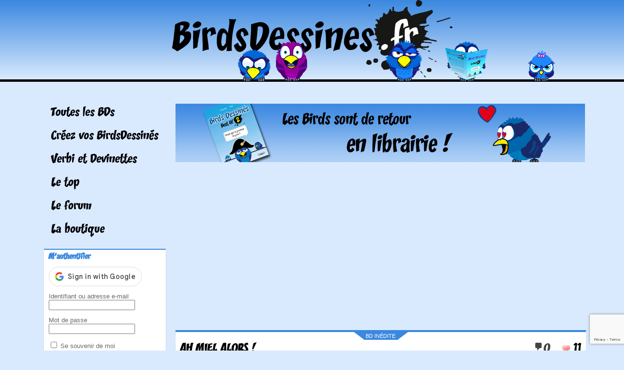

--- FILE ---
content_type: text/html; charset=utf-8
request_url: https://www.google.com/recaptcha/api2/anchor?ar=1&k=6LfexMEaAAAAAE0qsgIeTxSqSkTXbxC34PYuFJnO&co=aHR0cHM6Ly93d3cuYmlyZHNkZXNzaW5lcy5mcjo0NDM.&hl=en&v=N67nZn4AqZkNcbeMu4prBgzg&size=invisible&anchor-ms=20000&execute-ms=30000&cb=7l747lmoyhjq
body_size: 48573
content:
<!DOCTYPE HTML><html dir="ltr" lang="en"><head><meta http-equiv="Content-Type" content="text/html; charset=UTF-8">
<meta http-equiv="X-UA-Compatible" content="IE=edge">
<title>reCAPTCHA</title>
<style type="text/css">
/* cyrillic-ext */
@font-face {
  font-family: 'Roboto';
  font-style: normal;
  font-weight: 400;
  font-stretch: 100%;
  src: url(//fonts.gstatic.com/s/roboto/v48/KFO7CnqEu92Fr1ME7kSn66aGLdTylUAMa3GUBHMdazTgWw.woff2) format('woff2');
  unicode-range: U+0460-052F, U+1C80-1C8A, U+20B4, U+2DE0-2DFF, U+A640-A69F, U+FE2E-FE2F;
}
/* cyrillic */
@font-face {
  font-family: 'Roboto';
  font-style: normal;
  font-weight: 400;
  font-stretch: 100%;
  src: url(//fonts.gstatic.com/s/roboto/v48/KFO7CnqEu92Fr1ME7kSn66aGLdTylUAMa3iUBHMdazTgWw.woff2) format('woff2');
  unicode-range: U+0301, U+0400-045F, U+0490-0491, U+04B0-04B1, U+2116;
}
/* greek-ext */
@font-face {
  font-family: 'Roboto';
  font-style: normal;
  font-weight: 400;
  font-stretch: 100%;
  src: url(//fonts.gstatic.com/s/roboto/v48/KFO7CnqEu92Fr1ME7kSn66aGLdTylUAMa3CUBHMdazTgWw.woff2) format('woff2');
  unicode-range: U+1F00-1FFF;
}
/* greek */
@font-face {
  font-family: 'Roboto';
  font-style: normal;
  font-weight: 400;
  font-stretch: 100%;
  src: url(//fonts.gstatic.com/s/roboto/v48/KFO7CnqEu92Fr1ME7kSn66aGLdTylUAMa3-UBHMdazTgWw.woff2) format('woff2');
  unicode-range: U+0370-0377, U+037A-037F, U+0384-038A, U+038C, U+038E-03A1, U+03A3-03FF;
}
/* math */
@font-face {
  font-family: 'Roboto';
  font-style: normal;
  font-weight: 400;
  font-stretch: 100%;
  src: url(//fonts.gstatic.com/s/roboto/v48/KFO7CnqEu92Fr1ME7kSn66aGLdTylUAMawCUBHMdazTgWw.woff2) format('woff2');
  unicode-range: U+0302-0303, U+0305, U+0307-0308, U+0310, U+0312, U+0315, U+031A, U+0326-0327, U+032C, U+032F-0330, U+0332-0333, U+0338, U+033A, U+0346, U+034D, U+0391-03A1, U+03A3-03A9, U+03B1-03C9, U+03D1, U+03D5-03D6, U+03F0-03F1, U+03F4-03F5, U+2016-2017, U+2034-2038, U+203C, U+2040, U+2043, U+2047, U+2050, U+2057, U+205F, U+2070-2071, U+2074-208E, U+2090-209C, U+20D0-20DC, U+20E1, U+20E5-20EF, U+2100-2112, U+2114-2115, U+2117-2121, U+2123-214F, U+2190, U+2192, U+2194-21AE, U+21B0-21E5, U+21F1-21F2, U+21F4-2211, U+2213-2214, U+2216-22FF, U+2308-230B, U+2310, U+2319, U+231C-2321, U+2336-237A, U+237C, U+2395, U+239B-23B7, U+23D0, U+23DC-23E1, U+2474-2475, U+25AF, U+25B3, U+25B7, U+25BD, U+25C1, U+25CA, U+25CC, U+25FB, U+266D-266F, U+27C0-27FF, U+2900-2AFF, U+2B0E-2B11, U+2B30-2B4C, U+2BFE, U+3030, U+FF5B, U+FF5D, U+1D400-1D7FF, U+1EE00-1EEFF;
}
/* symbols */
@font-face {
  font-family: 'Roboto';
  font-style: normal;
  font-weight: 400;
  font-stretch: 100%;
  src: url(//fonts.gstatic.com/s/roboto/v48/KFO7CnqEu92Fr1ME7kSn66aGLdTylUAMaxKUBHMdazTgWw.woff2) format('woff2');
  unicode-range: U+0001-000C, U+000E-001F, U+007F-009F, U+20DD-20E0, U+20E2-20E4, U+2150-218F, U+2190, U+2192, U+2194-2199, U+21AF, U+21E6-21F0, U+21F3, U+2218-2219, U+2299, U+22C4-22C6, U+2300-243F, U+2440-244A, U+2460-24FF, U+25A0-27BF, U+2800-28FF, U+2921-2922, U+2981, U+29BF, U+29EB, U+2B00-2BFF, U+4DC0-4DFF, U+FFF9-FFFB, U+10140-1018E, U+10190-1019C, U+101A0, U+101D0-101FD, U+102E0-102FB, U+10E60-10E7E, U+1D2C0-1D2D3, U+1D2E0-1D37F, U+1F000-1F0FF, U+1F100-1F1AD, U+1F1E6-1F1FF, U+1F30D-1F30F, U+1F315, U+1F31C, U+1F31E, U+1F320-1F32C, U+1F336, U+1F378, U+1F37D, U+1F382, U+1F393-1F39F, U+1F3A7-1F3A8, U+1F3AC-1F3AF, U+1F3C2, U+1F3C4-1F3C6, U+1F3CA-1F3CE, U+1F3D4-1F3E0, U+1F3ED, U+1F3F1-1F3F3, U+1F3F5-1F3F7, U+1F408, U+1F415, U+1F41F, U+1F426, U+1F43F, U+1F441-1F442, U+1F444, U+1F446-1F449, U+1F44C-1F44E, U+1F453, U+1F46A, U+1F47D, U+1F4A3, U+1F4B0, U+1F4B3, U+1F4B9, U+1F4BB, U+1F4BF, U+1F4C8-1F4CB, U+1F4D6, U+1F4DA, U+1F4DF, U+1F4E3-1F4E6, U+1F4EA-1F4ED, U+1F4F7, U+1F4F9-1F4FB, U+1F4FD-1F4FE, U+1F503, U+1F507-1F50B, U+1F50D, U+1F512-1F513, U+1F53E-1F54A, U+1F54F-1F5FA, U+1F610, U+1F650-1F67F, U+1F687, U+1F68D, U+1F691, U+1F694, U+1F698, U+1F6AD, U+1F6B2, U+1F6B9-1F6BA, U+1F6BC, U+1F6C6-1F6CF, U+1F6D3-1F6D7, U+1F6E0-1F6EA, U+1F6F0-1F6F3, U+1F6F7-1F6FC, U+1F700-1F7FF, U+1F800-1F80B, U+1F810-1F847, U+1F850-1F859, U+1F860-1F887, U+1F890-1F8AD, U+1F8B0-1F8BB, U+1F8C0-1F8C1, U+1F900-1F90B, U+1F93B, U+1F946, U+1F984, U+1F996, U+1F9E9, U+1FA00-1FA6F, U+1FA70-1FA7C, U+1FA80-1FA89, U+1FA8F-1FAC6, U+1FACE-1FADC, U+1FADF-1FAE9, U+1FAF0-1FAF8, U+1FB00-1FBFF;
}
/* vietnamese */
@font-face {
  font-family: 'Roboto';
  font-style: normal;
  font-weight: 400;
  font-stretch: 100%;
  src: url(//fonts.gstatic.com/s/roboto/v48/KFO7CnqEu92Fr1ME7kSn66aGLdTylUAMa3OUBHMdazTgWw.woff2) format('woff2');
  unicode-range: U+0102-0103, U+0110-0111, U+0128-0129, U+0168-0169, U+01A0-01A1, U+01AF-01B0, U+0300-0301, U+0303-0304, U+0308-0309, U+0323, U+0329, U+1EA0-1EF9, U+20AB;
}
/* latin-ext */
@font-face {
  font-family: 'Roboto';
  font-style: normal;
  font-weight: 400;
  font-stretch: 100%;
  src: url(//fonts.gstatic.com/s/roboto/v48/KFO7CnqEu92Fr1ME7kSn66aGLdTylUAMa3KUBHMdazTgWw.woff2) format('woff2');
  unicode-range: U+0100-02BA, U+02BD-02C5, U+02C7-02CC, U+02CE-02D7, U+02DD-02FF, U+0304, U+0308, U+0329, U+1D00-1DBF, U+1E00-1E9F, U+1EF2-1EFF, U+2020, U+20A0-20AB, U+20AD-20C0, U+2113, U+2C60-2C7F, U+A720-A7FF;
}
/* latin */
@font-face {
  font-family: 'Roboto';
  font-style: normal;
  font-weight: 400;
  font-stretch: 100%;
  src: url(//fonts.gstatic.com/s/roboto/v48/KFO7CnqEu92Fr1ME7kSn66aGLdTylUAMa3yUBHMdazQ.woff2) format('woff2');
  unicode-range: U+0000-00FF, U+0131, U+0152-0153, U+02BB-02BC, U+02C6, U+02DA, U+02DC, U+0304, U+0308, U+0329, U+2000-206F, U+20AC, U+2122, U+2191, U+2193, U+2212, U+2215, U+FEFF, U+FFFD;
}
/* cyrillic-ext */
@font-face {
  font-family: 'Roboto';
  font-style: normal;
  font-weight: 500;
  font-stretch: 100%;
  src: url(//fonts.gstatic.com/s/roboto/v48/KFO7CnqEu92Fr1ME7kSn66aGLdTylUAMa3GUBHMdazTgWw.woff2) format('woff2');
  unicode-range: U+0460-052F, U+1C80-1C8A, U+20B4, U+2DE0-2DFF, U+A640-A69F, U+FE2E-FE2F;
}
/* cyrillic */
@font-face {
  font-family: 'Roboto';
  font-style: normal;
  font-weight: 500;
  font-stretch: 100%;
  src: url(//fonts.gstatic.com/s/roboto/v48/KFO7CnqEu92Fr1ME7kSn66aGLdTylUAMa3iUBHMdazTgWw.woff2) format('woff2');
  unicode-range: U+0301, U+0400-045F, U+0490-0491, U+04B0-04B1, U+2116;
}
/* greek-ext */
@font-face {
  font-family: 'Roboto';
  font-style: normal;
  font-weight: 500;
  font-stretch: 100%;
  src: url(//fonts.gstatic.com/s/roboto/v48/KFO7CnqEu92Fr1ME7kSn66aGLdTylUAMa3CUBHMdazTgWw.woff2) format('woff2');
  unicode-range: U+1F00-1FFF;
}
/* greek */
@font-face {
  font-family: 'Roboto';
  font-style: normal;
  font-weight: 500;
  font-stretch: 100%;
  src: url(//fonts.gstatic.com/s/roboto/v48/KFO7CnqEu92Fr1ME7kSn66aGLdTylUAMa3-UBHMdazTgWw.woff2) format('woff2');
  unicode-range: U+0370-0377, U+037A-037F, U+0384-038A, U+038C, U+038E-03A1, U+03A3-03FF;
}
/* math */
@font-face {
  font-family: 'Roboto';
  font-style: normal;
  font-weight: 500;
  font-stretch: 100%;
  src: url(//fonts.gstatic.com/s/roboto/v48/KFO7CnqEu92Fr1ME7kSn66aGLdTylUAMawCUBHMdazTgWw.woff2) format('woff2');
  unicode-range: U+0302-0303, U+0305, U+0307-0308, U+0310, U+0312, U+0315, U+031A, U+0326-0327, U+032C, U+032F-0330, U+0332-0333, U+0338, U+033A, U+0346, U+034D, U+0391-03A1, U+03A3-03A9, U+03B1-03C9, U+03D1, U+03D5-03D6, U+03F0-03F1, U+03F4-03F5, U+2016-2017, U+2034-2038, U+203C, U+2040, U+2043, U+2047, U+2050, U+2057, U+205F, U+2070-2071, U+2074-208E, U+2090-209C, U+20D0-20DC, U+20E1, U+20E5-20EF, U+2100-2112, U+2114-2115, U+2117-2121, U+2123-214F, U+2190, U+2192, U+2194-21AE, U+21B0-21E5, U+21F1-21F2, U+21F4-2211, U+2213-2214, U+2216-22FF, U+2308-230B, U+2310, U+2319, U+231C-2321, U+2336-237A, U+237C, U+2395, U+239B-23B7, U+23D0, U+23DC-23E1, U+2474-2475, U+25AF, U+25B3, U+25B7, U+25BD, U+25C1, U+25CA, U+25CC, U+25FB, U+266D-266F, U+27C0-27FF, U+2900-2AFF, U+2B0E-2B11, U+2B30-2B4C, U+2BFE, U+3030, U+FF5B, U+FF5D, U+1D400-1D7FF, U+1EE00-1EEFF;
}
/* symbols */
@font-face {
  font-family: 'Roboto';
  font-style: normal;
  font-weight: 500;
  font-stretch: 100%;
  src: url(//fonts.gstatic.com/s/roboto/v48/KFO7CnqEu92Fr1ME7kSn66aGLdTylUAMaxKUBHMdazTgWw.woff2) format('woff2');
  unicode-range: U+0001-000C, U+000E-001F, U+007F-009F, U+20DD-20E0, U+20E2-20E4, U+2150-218F, U+2190, U+2192, U+2194-2199, U+21AF, U+21E6-21F0, U+21F3, U+2218-2219, U+2299, U+22C4-22C6, U+2300-243F, U+2440-244A, U+2460-24FF, U+25A0-27BF, U+2800-28FF, U+2921-2922, U+2981, U+29BF, U+29EB, U+2B00-2BFF, U+4DC0-4DFF, U+FFF9-FFFB, U+10140-1018E, U+10190-1019C, U+101A0, U+101D0-101FD, U+102E0-102FB, U+10E60-10E7E, U+1D2C0-1D2D3, U+1D2E0-1D37F, U+1F000-1F0FF, U+1F100-1F1AD, U+1F1E6-1F1FF, U+1F30D-1F30F, U+1F315, U+1F31C, U+1F31E, U+1F320-1F32C, U+1F336, U+1F378, U+1F37D, U+1F382, U+1F393-1F39F, U+1F3A7-1F3A8, U+1F3AC-1F3AF, U+1F3C2, U+1F3C4-1F3C6, U+1F3CA-1F3CE, U+1F3D4-1F3E0, U+1F3ED, U+1F3F1-1F3F3, U+1F3F5-1F3F7, U+1F408, U+1F415, U+1F41F, U+1F426, U+1F43F, U+1F441-1F442, U+1F444, U+1F446-1F449, U+1F44C-1F44E, U+1F453, U+1F46A, U+1F47D, U+1F4A3, U+1F4B0, U+1F4B3, U+1F4B9, U+1F4BB, U+1F4BF, U+1F4C8-1F4CB, U+1F4D6, U+1F4DA, U+1F4DF, U+1F4E3-1F4E6, U+1F4EA-1F4ED, U+1F4F7, U+1F4F9-1F4FB, U+1F4FD-1F4FE, U+1F503, U+1F507-1F50B, U+1F50D, U+1F512-1F513, U+1F53E-1F54A, U+1F54F-1F5FA, U+1F610, U+1F650-1F67F, U+1F687, U+1F68D, U+1F691, U+1F694, U+1F698, U+1F6AD, U+1F6B2, U+1F6B9-1F6BA, U+1F6BC, U+1F6C6-1F6CF, U+1F6D3-1F6D7, U+1F6E0-1F6EA, U+1F6F0-1F6F3, U+1F6F7-1F6FC, U+1F700-1F7FF, U+1F800-1F80B, U+1F810-1F847, U+1F850-1F859, U+1F860-1F887, U+1F890-1F8AD, U+1F8B0-1F8BB, U+1F8C0-1F8C1, U+1F900-1F90B, U+1F93B, U+1F946, U+1F984, U+1F996, U+1F9E9, U+1FA00-1FA6F, U+1FA70-1FA7C, U+1FA80-1FA89, U+1FA8F-1FAC6, U+1FACE-1FADC, U+1FADF-1FAE9, U+1FAF0-1FAF8, U+1FB00-1FBFF;
}
/* vietnamese */
@font-face {
  font-family: 'Roboto';
  font-style: normal;
  font-weight: 500;
  font-stretch: 100%;
  src: url(//fonts.gstatic.com/s/roboto/v48/KFO7CnqEu92Fr1ME7kSn66aGLdTylUAMa3OUBHMdazTgWw.woff2) format('woff2');
  unicode-range: U+0102-0103, U+0110-0111, U+0128-0129, U+0168-0169, U+01A0-01A1, U+01AF-01B0, U+0300-0301, U+0303-0304, U+0308-0309, U+0323, U+0329, U+1EA0-1EF9, U+20AB;
}
/* latin-ext */
@font-face {
  font-family: 'Roboto';
  font-style: normal;
  font-weight: 500;
  font-stretch: 100%;
  src: url(//fonts.gstatic.com/s/roboto/v48/KFO7CnqEu92Fr1ME7kSn66aGLdTylUAMa3KUBHMdazTgWw.woff2) format('woff2');
  unicode-range: U+0100-02BA, U+02BD-02C5, U+02C7-02CC, U+02CE-02D7, U+02DD-02FF, U+0304, U+0308, U+0329, U+1D00-1DBF, U+1E00-1E9F, U+1EF2-1EFF, U+2020, U+20A0-20AB, U+20AD-20C0, U+2113, U+2C60-2C7F, U+A720-A7FF;
}
/* latin */
@font-face {
  font-family: 'Roboto';
  font-style: normal;
  font-weight: 500;
  font-stretch: 100%;
  src: url(//fonts.gstatic.com/s/roboto/v48/KFO7CnqEu92Fr1ME7kSn66aGLdTylUAMa3yUBHMdazQ.woff2) format('woff2');
  unicode-range: U+0000-00FF, U+0131, U+0152-0153, U+02BB-02BC, U+02C6, U+02DA, U+02DC, U+0304, U+0308, U+0329, U+2000-206F, U+20AC, U+2122, U+2191, U+2193, U+2212, U+2215, U+FEFF, U+FFFD;
}
/* cyrillic-ext */
@font-face {
  font-family: 'Roboto';
  font-style: normal;
  font-weight: 900;
  font-stretch: 100%;
  src: url(//fonts.gstatic.com/s/roboto/v48/KFO7CnqEu92Fr1ME7kSn66aGLdTylUAMa3GUBHMdazTgWw.woff2) format('woff2');
  unicode-range: U+0460-052F, U+1C80-1C8A, U+20B4, U+2DE0-2DFF, U+A640-A69F, U+FE2E-FE2F;
}
/* cyrillic */
@font-face {
  font-family: 'Roboto';
  font-style: normal;
  font-weight: 900;
  font-stretch: 100%;
  src: url(//fonts.gstatic.com/s/roboto/v48/KFO7CnqEu92Fr1ME7kSn66aGLdTylUAMa3iUBHMdazTgWw.woff2) format('woff2');
  unicode-range: U+0301, U+0400-045F, U+0490-0491, U+04B0-04B1, U+2116;
}
/* greek-ext */
@font-face {
  font-family: 'Roboto';
  font-style: normal;
  font-weight: 900;
  font-stretch: 100%;
  src: url(//fonts.gstatic.com/s/roboto/v48/KFO7CnqEu92Fr1ME7kSn66aGLdTylUAMa3CUBHMdazTgWw.woff2) format('woff2');
  unicode-range: U+1F00-1FFF;
}
/* greek */
@font-face {
  font-family: 'Roboto';
  font-style: normal;
  font-weight: 900;
  font-stretch: 100%;
  src: url(//fonts.gstatic.com/s/roboto/v48/KFO7CnqEu92Fr1ME7kSn66aGLdTylUAMa3-UBHMdazTgWw.woff2) format('woff2');
  unicode-range: U+0370-0377, U+037A-037F, U+0384-038A, U+038C, U+038E-03A1, U+03A3-03FF;
}
/* math */
@font-face {
  font-family: 'Roboto';
  font-style: normal;
  font-weight: 900;
  font-stretch: 100%;
  src: url(//fonts.gstatic.com/s/roboto/v48/KFO7CnqEu92Fr1ME7kSn66aGLdTylUAMawCUBHMdazTgWw.woff2) format('woff2');
  unicode-range: U+0302-0303, U+0305, U+0307-0308, U+0310, U+0312, U+0315, U+031A, U+0326-0327, U+032C, U+032F-0330, U+0332-0333, U+0338, U+033A, U+0346, U+034D, U+0391-03A1, U+03A3-03A9, U+03B1-03C9, U+03D1, U+03D5-03D6, U+03F0-03F1, U+03F4-03F5, U+2016-2017, U+2034-2038, U+203C, U+2040, U+2043, U+2047, U+2050, U+2057, U+205F, U+2070-2071, U+2074-208E, U+2090-209C, U+20D0-20DC, U+20E1, U+20E5-20EF, U+2100-2112, U+2114-2115, U+2117-2121, U+2123-214F, U+2190, U+2192, U+2194-21AE, U+21B0-21E5, U+21F1-21F2, U+21F4-2211, U+2213-2214, U+2216-22FF, U+2308-230B, U+2310, U+2319, U+231C-2321, U+2336-237A, U+237C, U+2395, U+239B-23B7, U+23D0, U+23DC-23E1, U+2474-2475, U+25AF, U+25B3, U+25B7, U+25BD, U+25C1, U+25CA, U+25CC, U+25FB, U+266D-266F, U+27C0-27FF, U+2900-2AFF, U+2B0E-2B11, U+2B30-2B4C, U+2BFE, U+3030, U+FF5B, U+FF5D, U+1D400-1D7FF, U+1EE00-1EEFF;
}
/* symbols */
@font-face {
  font-family: 'Roboto';
  font-style: normal;
  font-weight: 900;
  font-stretch: 100%;
  src: url(//fonts.gstatic.com/s/roboto/v48/KFO7CnqEu92Fr1ME7kSn66aGLdTylUAMaxKUBHMdazTgWw.woff2) format('woff2');
  unicode-range: U+0001-000C, U+000E-001F, U+007F-009F, U+20DD-20E0, U+20E2-20E4, U+2150-218F, U+2190, U+2192, U+2194-2199, U+21AF, U+21E6-21F0, U+21F3, U+2218-2219, U+2299, U+22C4-22C6, U+2300-243F, U+2440-244A, U+2460-24FF, U+25A0-27BF, U+2800-28FF, U+2921-2922, U+2981, U+29BF, U+29EB, U+2B00-2BFF, U+4DC0-4DFF, U+FFF9-FFFB, U+10140-1018E, U+10190-1019C, U+101A0, U+101D0-101FD, U+102E0-102FB, U+10E60-10E7E, U+1D2C0-1D2D3, U+1D2E0-1D37F, U+1F000-1F0FF, U+1F100-1F1AD, U+1F1E6-1F1FF, U+1F30D-1F30F, U+1F315, U+1F31C, U+1F31E, U+1F320-1F32C, U+1F336, U+1F378, U+1F37D, U+1F382, U+1F393-1F39F, U+1F3A7-1F3A8, U+1F3AC-1F3AF, U+1F3C2, U+1F3C4-1F3C6, U+1F3CA-1F3CE, U+1F3D4-1F3E0, U+1F3ED, U+1F3F1-1F3F3, U+1F3F5-1F3F7, U+1F408, U+1F415, U+1F41F, U+1F426, U+1F43F, U+1F441-1F442, U+1F444, U+1F446-1F449, U+1F44C-1F44E, U+1F453, U+1F46A, U+1F47D, U+1F4A3, U+1F4B0, U+1F4B3, U+1F4B9, U+1F4BB, U+1F4BF, U+1F4C8-1F4CB, U+1F4D6, U+1F4DA, U+1F4DF, U+1F4E3-1F4E6, U+1F4EA-1F4ED, U+1F4F7, U+1F4F9-1F4FB, U+1F4FD-1F4FE, U+1F503, U+1F507-1F50B, U+1F50D, U+1F512-1F513, U+1F53E-1F54A, U+1F54F-1F5FA, U+1F610, U+1F650-1F67F, U+1F687, U+1F68D, U+1F691, U+1F694, U+1F698, U+1F6AD, U+1F6B2, U+1F6B9-1F6BA, U+1F6BC, U+1F6C6-1F6CF, U+1F6D3-1F6D7, U+1F6E0-1F6EA, U+1F6F0-1F6F3, U+1F6F7-1F6FC, U+1F700-1F7FF, U+1F800-1F80B, U+1F810-1F847, U+1F850-1F859, U+1F860-1F887, U+1F890-1F8AD, U+1F8B0-1F8BB, U+1F8C0-1F8C1, U+1F900-1F90B, U+1F93B, U+1F946, U+1F984, U+1F996, U+1F9E9, U+1FA00-1FA6F, U+1FA70-1FA7C, U+1FA80-1FA89, U+1FA8F-1FAC6, U+1FACE-1FADC, U+1FADF-1FAE9, U+1FAF0-1FAF8, U+1FB00-1FBFF;
}
/* vietnamese */
@font-face {
  font-family: 'Roboto';
  font-style: normal;
  font-weight: 900;
  font-stretch: 100%;
  src: url(//fonts.gstatic.com/s/roboto/v48/KFO7CnqEu92Fr1ME7kSn66aGLdTylUAMa3OUBHMdazTgWw.woff2) format('woff2');
  unicode-range: U+0102-0103, U+0110-0111, U+0128-0129, U+0168-0169, U+01A0-01A1, U+01AF-01B0, U+0300-0301, U+0303-0304, U+0308-0309, U+0323, U+0329, U+1EA0-1EF9, U+20AB;
}
/* latin-ext */
@font-face {
  font-family: 'Roboto';
  font-style: normal;
  font-weight: 900;
  font-stretch: 100%;
  src: url(//fonts.gstatic.com/s/roboto/v48/KFO7CnqEu92Fr1ME7kSn66aGLdTylUAMa3KUBHMdazTgWw.woff2) format('woff2');
  unicode-range: U+0100-02BA, U+02BD-02C5, U+02C7-02CC, U+02CE-02D7, U+02DD-02FF, U+0304, U+0308, U+0329, U+1D00-1DBF, U+1E00-1E9F, U+1EF2-1EFF, U+2020, U+20A0-20AB, U+20AD-20C0, U+2113, U+2C60-2C7F, U+A720-A7FF;
}
/* latin */
@font-face {
  font-family: 'Roboto';
  font-style: normal;
  font-weight: 900;
  font-stretch: 100%;
  src: url(//fonts.gstatic.com/s/roboto/v48/KFO7CnqEu92Fr1ME7kSn66aGLdTylUAMa3yUBHMdazQ.woff2) format('woff2');
  unicode-range: U+0000-00FF, U+0131, U+0152-0153, U+02BB-02BC, U+02C6, U+02DA, U+02DC, U+0304, U+0308, U+0329, U+2000-206F, U+20AC, U+2122, U+2191, U+2193, U+2212, U+2215, U+FEFF, U+FFFD;
}

</style>
<link rel="stylesheet" type="text/css" href="https://www.gstatic.com/recaptcha/releases/N67nZn4AqZkNcbeMu4prBgzg/styles__ltr.css">
<script nonce="xuHO3PAnla0ktUK8o996gg" type="text/javascript">window['__recaptcha_api'] = 'https://www.google.com/recaptcha/api2/';</script>
<script type="text/javascript" src="https://www.gstatic.com/recaptcha/releases/N67nZn4AqZkNcbeMu4prBgzg/recaptcha__en.js" nonce="xuHO3PAnla0ktUK8o996gg">
      
    </script></head>
<body><div id="rc-anchor-alert" class="rc-anchor-alert"></div>
<input type="hidden" id="recaptcha-token" value="[base64]">
<script type="text/javascript" nonce="xuHO3PAnla0ktUK8o996gg">
      recaptcha.anchor.Main.init("[\x22ainput\x22,[\x22bgdata\x22,\x22\x22,\[base64]/[base64]/[base64]/[base64]/[base64]/UltsKytdPUU6KEU8MjA0OD9SW2wrK109RT4+NnwxOTI6KChFJjY0NTEyKT09NTUyOTYmJk0rMTxjLmxlbmd0aCYmKGMuY2hhckNvZGVBdChNKzEpJjY0NTEyKT09NTYzMjA/[base64]/[base64]/[base64]/[base64]/[base64]/[base64]/[base64]\x22,\[base64]\\u003d\\u003d\x22,\[base64]/[base64]/DoMK5w6jCtjpUwp7CtjgPL8KZJMKWbcK6w4VxwqI/w4lfcEfCq8OaHW3Cg8KgFE1Ww6DDnCwKXxDCmMOcw5s5wqonMjBve8OwwpzDiG/[base64]/[base64]/[base64]/CcKDDMOSwo0VwoIsw4zCgcO9UsKgw6hWwqPCu8OkwrI+w67ChGvDmsOhLmFcwrTCtk8VAMKFS8O3w5/CtMO/[base64]/[base64]/QMOPd8KmaX/Dn8K6wo/CqcO8VcKMw5HDqMO4XcKxO8K8K8Oiw55dRMOqDcO+wqrCs8OAwr50woV2wqcow78ww6nDhsKlw7vCjsKYaiItHCEddFBewoAAw7/[base64]/UDzDrMK/[base64]/[base64]/DpMK/woktEgUbw6osbMK/wqvChnvDrGDCuz3CiMOEw5d4wrnDnsKewpfCnWNwQsOhw5nDjMK2wrREcxvDpsOgw6IRBMKZwrrCjsOrw4fCsMKNw57DtQPDtcORwo1/[base64]/CmwTCimDDjcOdw4oSw4QbPwAjw7bDoyvDqsKrw7tuw6/DpsKrXsOOwp0RwodPwofDoUHDiMOLNF/DocOQw4vDt8OTXsKswrl3wr4GZVYebiV9Ij7Dk3Iiw5Aow7DDocO7w7HDi8O7cMKzwqBdN8KQB8KEw5LCvEcUJhzCgnrDn2LDmMK+w4/Cn8OrwrxVw7MndDHDmQjDp3XCnRDDscOcw4NWEsKrwpR/Z8KSLcOQBcOAw5nCmcKYw4N1wrR4woXDpzsgwpd8wqTDshA6VsKweMKPw7nDq8KZQQQIw7LDpjVOehtOPi/[base64]/DrsKTw4/[base64]/czsYwqbCisOmOMOLcDkhw5JvR8KIwpBiFD5Zw7PDncOXw7MoVEfCgMOcEcOAw5/CucKHw7rClhHCnsK2PgbDtlLCmkDDuDxoBsKIwpXCqx7DpXkFbyjDqxYdw47Du8OfCwkgw6t5w4wxwrTDj8KGw65Ww7gHw7DDk8K1AsKvb8OkMcOvwqHCicKzw6YZccOuAHl/w5/DtsKwZ3gjNz47OnlDwqHDl1V1B1gfVibCggPDtArDqH8vwrfCvmg0w6TCn3jCmsOBw7lGaA4nQcK5KVzDv8Ktwok9YgPCpW0ew5nDisKlUMO8OjLChwgTw7cTwq0gM8OGBcO/w43CqcOhwoZXNCZ8UFDDnxrDo3nDrMOqw4YsQcKgwoDDqHw7Jn3DpGvDrsKjw5XDqR8yw63Cv8O6MMOBL10gw7nCs2VFwopyT8OMwqbCgG/CqcK8wrZtM8O4w4fCuC7DpyDCm8KWIQo6wq1IbzJdcMKewqwKEiDCg8O/wrU2w5fDn8KaGAoPwpR7wp3Dn8K8SQ1aS8KBIR98wp85wojDj2sCD8KMw6o2InRcB1J7PF8yw44FfMODH8KtQmvCtsO2d37Dr0zCv8KWR8O0J3EtTMOswrRkWMOOaS/DqMO3GcKNw7F+wrwDBFbDlsOyc8K9aXzCuMK7w4kCwpcIw4HCpsOHw7VeZUE4ZsKhw6xEacObwpo/wrx5wqxrGMKgYFvCjcOjIMKaacOdORLChcO7wprCkMKaYVZaw77DoS8wBALCjVTCpgQmw7HDhQXCpiQDIHfCsFdEwp/Di8KBw7zDmTQOw7LDlcOJw7jClisRasOyw7kWwpBOIMKcOgrCp8KoYsKHMQHCosKHwp5Vwoc6BcOaw7DClxxxw6nCsMOuBhzChSIjw4d0w6PDk8Obw7gSw5nCsnQRwpgJwphNMS/[base64]/w5/DkHNZO8KFcUgvQcKBwqZfSFbCpcKOwo5cVW5lwqNgNcOfwpRsPcOpwqvDmGQqX3U7w6ARw44aO0MRfsKDIsK+BE3DjcOCwqDDsE5FAsOYZnY4w4zDn8KJGcKJQ8KpwqFbwofCrxM2wpMceX3Drk84w4J5P0/DrsOkUAojf2bDjMK9RCDCu2bDkw5XARUUwq7CpmjDvXIOw7HDvh1rwooSwqRrHMOUw786FlTDvMOew6VyUV07NsO0w77DkW4xPDHDnDfDtcOiwockw7XDuRvDlsOMRMKSwqHDgcOsw6N7wppHw6XDs8KZwoZqw6Q3wo3CiMOAY8K7I8OwEXcLc8K/w7/CksORNcOvw5TCjUTCtcKuQhnDusOpCTtbw6FefcOrasOxOsOIGsKuwqHDuwJ9wqV7w4Q9wrcxw6fCqsKVw5HDvFvDjWfDplxQRcOkbsOdwrdsw5zDnyjDocOnVsOuw5UMdAQ1w7Ezwr4Ld8K0woUXJQUSw53CuFNWacOvV0XCqUpxwrwYfifDncOzasOKw5/CmTZMw5/DsMKSLxfDnFJKw5o5HMKZQMORXAo3J8K4w5/CucO8MQwhTzo7woXClCzCswbDn8OIazkJL8KJOcOUwpdHB8Opw6PConbDjQ7ClynCjEJYw4dPYkFCw73Cq8K9cxvDosOsw7DCjmBow4t8w4nDgS3CoMKAFMK/wr/[base64]/Cm3fCoCJbecKow7R9JA03w44PeA7CkFAcZMKNw7HCkzl1wpDChSHCi8Kdw6rDozTDs8KxH8KFw67CuzLDj8OWwrfCq0LCpQJFwpM+wrwpPlbCn8Ogw6PDpsOmCsOdBjTCv8OXZmVqw5oOSybDkR3Cl2YQEMOBUFnDom/CrMK8w4vCq8ODd2xjwrXDsMK6wooMw6MywqrDhxbCvsKBw6dnw5I8w4prwplTA8KRCGzDlsOCwqLCvMOsZMKFw7PDvU9Ra8O6cyzDqndIBMKeOsK7wqVpYF4IwpEZw57DjMOXUFnCr8KEFMOzX8Oew6TCp3FUXcKRw6lqOmnDt2XCiCPDo8Kdwo5VBkXCu8Kgwq/DtiVOYMOsw6zDk8KZTUzDisOMw64wGnImw4AVw63DpMOhMsOGw7HCgMKow4YAw71FwrsVw4XDh8KnacO3S0bCiMKwZBd+EXfDp3pIbSDDtcKhRsOtw7xTw5F3w4t4w4PCrcKwwp1lw7HChMKdw5x6w5/Do8OewoY4C8OgMcOvW8OuCWRYOBvDmMOTIMOnw5LDpMOhwrbCtmE2w5XChj4oJgLCsEjDnVzCmMOfRlTCosKKERMxw4rCicKgwr9JTcOOw54qw59GwoUSEDpOXsKrwqp5wqLCghnDh8OIHDbCiBjDv8K6wphvTUlKMSjCm8OdIcK3J8KaUsObw4Y/wrjDrMK/IMOOwo5dGcOXGCzDjhJvwpnCmMOSw6kMw6jCocKJwp8jTcKCQcK+AsKjacOAVzfDgiBUw7hLwobDkH10wrfDrcO6wrnDjDgnasOUw6EoTUFyw7dmw55WJcKcZsKIw5PDkzo2WcKWFGDCjD80w5N0TVXCmMKww4EPwpDCu8OTJ2oLwqR2dR9SwosYY8Ozw4Y4KcOPw4/[base64]/wqPDvsOSC8OuNcOsOAnCpCfCkMOrBcKzF00lw7vDrsOTVsOdwoIvGcKMP3LClMOTw4bCgXvCmB5jw43CscOjw6AiTnNmCsKTIh/CiDTCsmAywpTDoMOCw5DDhibDtxhRICtCRsKWwqx9HsObw6tpwp1KasKswp/DkMO3w7gew6fCpC9WJhvCscOmw6hTfcK6w7zDhsKjwqPCnFAXwq17SgcOblIOw6xawpRFw5R9fMKBEcOow4TDjWdcO8Orw7jDkcO1EgRNw47DokrCsRbDszXDpMKJJCMeI8O+WsKww7Znw7DDmivDjsOuwqnCmcO3w4pTdTEbLMOrBwbDjsOVKyd6w4sfwpDCtsO7w7/Cs8OxwqfClQ8kw7HCssK1wr9mwp/Dp19UwpzDp8Kzw5V/wpUXB8OJE8OOw5/DtGtSeAVnwr7DncKlwpnCnE/DlGvDugzCmCHChDDDq0wBwrQvYDrDr8Kow5jCk8KGwrlbBmPCscKAwozDmU9MecKEw73CmBZmwpFOClMqw5wEJWfDh3MAw78NK3BMwoPCm38OwpZEV8KTbhzDhV/CusOKw5nDsMKnacK/wrsywqDCk8OPwrlgLcOTwobCg8KKH8KTJgbDnMOZXDHDnRQ8E8OJwpjDhsKeb8KqNsKFwoDCjhzDgwjDk0fCrwjCt8KEbxIzw6NUw4PDmsKwHnfCvV/CkAAvw6nClsK1M8KBwrhAw7N7wq/CosOcTsOOJUHCkcOEw5/DpQHCgU7Di8Ksw49IJsOeR3kHTcOwF8KoFsOxHUkgAMKYwoUtNUbCiMOaZsOOwoEUwqpIaXBew7BFwprCisKbTcKMwoA6w5rDkcKewo3Dv2gnXsKuwo/DmX/Dj8OBw783wq11w5DCscKOw6/CtRR6w7R9wrFNw53ChD7DvGNIbGpbG8KnwqwPXcOCw5HDnG/DjcODw7JFTMK/S1XCl8KDDjAcQxkwwodewpVfT2TDpMOlQAnCqcKIAGZ7wphXVsKTwrnCsjXCr23CuxPDocKZwoHCrsOFT8KBT2TDqU9Nw4ttV8O8w6EUw4kDFMOnCB3DqcKyT8KGw7PDhMKdXF5FF8K+wqrDm2p8wpHCql/CrMOaB8OxIibDrwLDsALCq8OlKXnCtxE1wpF2EkpJI8OZw6V4GsKdw7zCvXXChEPDrsKnw5DDnSlVw7/[base64]/wqTDs0bCvQVgFWXDtXcCV8Khw7zCvi3Dl8K/[base64]/[base64]/HMKVw4PCicO+HWrDqm7DnUYsw63DkMO/e0zClxMsVEzDpi4Pw4kqGsOmAyLDrh/DvsOMVk8fKHDCnC01w5YDWl09wplCwoMOS1PDv8OVwqvClmoIMsKMNcKZasOyEWIIEcKxHsKTwr4+w6LDtTNWGCDDiDYSNcKTLV9XJkoANGojL0nCoEXDplvDkAgpwrQPw7BZbsKGLVIYBMK/wq/[base64]/CpXzDtsKXDMKww7nCpcOWwr/[base64]/[base64]/DiGXDtnl/KyFMMcOLdTcdwqxLKMOYw5VMwpFSEjsHw5hKw6bDqMOGP8O9w4rCvQzDgEl6XX7DrMK2D29Hw5XCljLCjMKTwpIzSWzDjcOQDj7ClMOVJykDKMK0LMO0w75KGGLDhMOswq3DvRLCisKoPMKgQMO8W8OYW3QGLsK1w7fDt3cNw55LFAfCrhLCqj/[base64]/Cu17DkxXDhUzDmMO6RcO+wqvDiDVmwrUfSsKoNSnCrsKTw6kBfA4zw6cYw4RZZcOIwpQKDlfDl34awqprwrYcaWdzw4XDusOXHV/CqCfCuMKiZsKgGcKpIRJNXMKOw6DCmsKJwrpGRMK2w7diEB0FegPDs8KywrU1w6sPb8K7w7YoVEFkBy/DnztJwpPCpsKzw5XCqGd/[base64]/w7wvOsOXNMKTIcOJw6vCg8KOJMOSU1XDk34iwqNZw4LCucOTA8OKJsO9JsO4GV0WezbDqgHCq8KGWhJuwrg/w7zClUx7aw/CvgJ+XcOLM8OYw7PDj8OnwqjChynCp0/DknZQw4nCtyfCtsO0wqLDnwTDhsKNwpFbwr1bwr4Hw7QYHAnClgPDkFc/w7/ChRh6J8OewrUjwpxZGMKlw63Ck8OUfsKWwrXDuArCmznCnS7CgsKALX8Gwp9xW1IIwqPCuFI+BRnCv8OVDsKjBk/[base64]/WnjDqMKgwrHDoBIrw6ovEhVyF09ywqg7aFw1JlwhFl3CpDFew5DDsS/DusKFwpfCjFRdDHNgwoDDqnPCiMOlw4h4wqFLw6fDl8OXwpshD1/Cn8KfwpB4w4ZLwpjDrsKDw5jDhjRpXRVYw4l2JFgEXCzDhcKxwoN2UG8WfkoEwrDCk0rDmW3DmTPChhjDo8KtZSchw4jCtQN7wqLCpcOoJ2jCmMORXsOswoRpZMOvw6xXKTbDllzDqyfDhGhRwp5/w5kBAsK0w7s1w41HFgoFw5jCrG3Cn1ATw59PQhvCo8OLVBAPwpYGdcOMEcOQwqHDpsOOShxTw4YXw7x6VMO0w64De8KPw4V+N8K/wqldOsKVw516WMK0I8OhWcKXEcOUKsOcO3DDp8KCwr5tw6LDmCHCiT7DhMKEw5RKWQwLBWHCscOyw5rDmC7CgMKdSMK+A3YbVMKJw4BVNMKmw44kBsO0w4ZjScKHKsOsw4cmLcKLJcOXwr7Cm152w5Iaf2rDoVHCt8KZwrfDkEoLBCrDlcOnwp8/[base64]/DmAnDvhzCoMK6HAvCgsKuw77DjWTCjMOHw4TDsxlww6HChMO0HT19wrAQw4IaRz/DklkFe8OFw6V7wpXDsEg2wqdEUcO3YsKTw6bCkcKzwrbClU8CwpUMwpXCqMOOw4HDq3jDpcK7NMKzwonDvCoTABBhLgbCocKTwqtTwpFywoMzHMK5AsKZw5LDllXClBo/w6lVDXnCucKLwqhZeUV0BsK9wpsKYsOST1N7wqQSwp5nOQjCrMO0w6zDrMOMDARdw57Dj8KxwpzDulPDs2rDp2jCicOMw4l6w6E5w6HDnS/CoilHwpsfcTLDtMKNOFrDnMK6NRDDrsKaDcK8Sx/CrcKdw6/[base64]/CtsK0w7FTVA3DtcKlwpnCnMOMZ1fDiExqwpTDghc6w7PComrCpVVzOlxxdMOIMFVGC03Cp07Cq8OhwobCp8OzJ3bDiGDCkBJlUQTDiMOwwq1Vw419wphvw6peNBjDjlLCjMOZRcOxJsK9ZxwPwoHDpF0Jw4TCtlbCj8OfU8OEOQXCkMOzwpvDvMK1wokow6HCjcOowr/Cmn5Dwppzc1rCksKVw6zCm8KHexMaJXwXwqcsPcOQwol5CcOrwpjDl8OKwqLDqsKlw7tjw5DDtMKjw5R3wpkDwojClS4dTsKcYldxwovDo8OGwpJvw4VCw7HDhj4NW8K4FsODOFEhCmprBGwlew/[base64]/Cng1of8OrMBzDnW0XYWrDnMK6dkTChcOqw6xxwp/CjsKsK8ObeA/[base64]/wprCu8K8acOcFcO7wrJYwqvCimbCscO0PEZxYMOPFcKCUHEFClXDn8OdWMO5wrkfH8KAw7h5wpMWw792IcKsw7nCssKzwptQJMKoQsKvZDbDvsO+wqjDgMKJw6LCqW5wW8OgwpLCqi4vw6LDsMOnNcOMw57CmcOnaHhow5bCrzcRwr/CncKzeFcRa8OhbhDDisOfw5PDtCFeLsK6MnzCvcKXLwA6YsOwZy1jw73CvyEpw6J0JF/DvsKYwojCrMOpw4jDuMOfcsO7wp7ClMKsEcOKwrvCssOdwp7Dp35LMcKdwqzCpMONw7EjCGYEb8OIw5vDpDFZw5FVw4/Dm0phwr/[base64]/HMKCWMO5w7Rjw5E7wrzDj8KzwoXCoC7DjcOBwpARw4vDrA/DnE5pDgo+ODvCgsOHwqQsAsOYwoZ/w7M6w5k+LMKbw6PCksK0dwxeesOWwotfw5TDkAtCKMK2HmDCmsKnaMKtccOTw7FPw5dvYcOaJsKbAMOFw5jClcKZw6/Cm8O2BSvCgsOiwrV4w4XDk3lxwr5UwpvDjRpEwrnComRlwqzDu8KKKyB8FsKzw45ILBfDg1zDncKbwpkGwpXDvHfDrMKRw5InWwYvwrcWw77CicKVTcKmw47DhMKdw6hqw4jCg8KHwodPFcO+wolQw7bCmRgWHRwow6DDkmcHw7/CjMKkDsOGwpBFOsOTcsOhwpkUwr/DtsOCwp3DiwPDkDjDljPDgC3CuMOecW7DksOEwotzRQzDpG7CgDvDvTvCkV4ewqzClcOiPXAFw5Irw6/CksKQwp5iCcK9SMKYw4UewqFrVsKhw7nCrcO1w5tFQcO1WUnCuTHDjcK9ZlLClRd0AcOSwooAw7/[base64]/[base64]/DkEDDpBcbw6rDuMOVUMK/QcOnw7A5wp1RWsOiRDF/w40RNjLDvsKtw4d2F8ORwqrDvUcfJ8O3wpPCo8O2wqHDvw8sEsK/[base64]/Y8K3woVHQcKBC2cZw5jCkMKHb8KmwqfDnntyJcKkw5TCn8OYWCDDmMOOfsORwrvDocKuKMKDXMOXwqPDllRew6xDwr/DnkZZVsKpSCZaw5PCkjbCu8OjfcOVX8OPw5bCk8OzbMKEwqfChsOLwpRSdmEgwq/CscKdw4hkYcOwd8KUwot3UMK0w7t+w73Ct8OyU8OXw7DDs8KhHSPDnAnCpcKmw57Cn8KTcVtePMO7WMOFwox5wpN6Dx4JBnAvwpDChRHDpsKFbyjDoW3CtnUoVFvDsgELJcKjP8ODIG/Dql3DvsKGw7hzw6ZSWT/CvMOrwpc4WUPDuxXDsi8kI8Ofw4bDsyxtw4HCmsOmPFYRw4XCksKmFnHCgFZWw4daJcORV8KVwojChVvDm8O8w7nCrcK3wrgvVcOKwpfDqzIQw4nCkMOCJyvDgDM9Wn/[base64]/CcKswqUCOizDpAJcfXnChcObwpLDgMOuw6dbGmnChyHDqhXDm8ObEg/CnyHCuMKhw7dDwpLDi8KWdsOEwrd7Pwx6w43Du8ODZz5FO8OGccOfDmDCssOYwrFKE8OQGB1Iw5bCisOqQ8O3woHCgE/Cj10pWAA5flzDusOfwpPCvG01TsOERsO6w4DDrMKALcOTw7oNDcOSwqonwrAWwq7CpsO8V8Kdwr3CkcKgAMKbw5HDnMOww7zDtEPCqRhlw7ZoLMKCwpXCvMK2Y8Kww5/DiMO/[base64]/E3MEfMK6GiwhOsOfw4LCicOew5bDm8KFw5/ChsO8V2zDscKYw5TDkcOzYkYtwoklayZxZsOJMsOgGsK2wolcwqZuHxAmw7nDq2lGwrRww6PCnzo7wq/DgcOgwr/Cn31BKz0haSDCrMKRPDoRw5tPbcOVwpt0RsKUB8Kiw4LDgjDDgcO/[base64]/DtMKdAnvDv3jDlUfCtQVvwo3DpCJ7PcOXw5BGXsO5BCEBKgZgMsOswqDDgsKww5XCj8KOacKGHjhvbMKkdklOwrDDusOBwp7CtcOxw5MZw6tGK8Oew6DDvSfDl2kiw5R4w6NBwo/[base64]/CrMK/SyIbJyzDuMOHwo5HwpXDicKzw6rDrcKswpDCmjHDhl4dHCRTwq/[base64]/w4jCk8OBOyXDsBzCoMOTw4TDkBrDkH0jVsKSPSHDi3bCu8OVw5o3PcKIdD4JacK/w6HCuwTDuMOYJMOnw6rDr8Kvw5s9QBPCj0LDmQ4uw6B/wqjDkcO9w4HCq8KMwovDvzx6H8KWPUo0dUPDpHguwqrDulHDs33ChcO4wrFNw40aPsK6PsOBBsKAw5l/ZRTCjMO3w40KYsKjBTTCp8Kow7rCoMOoUAvCjjkOTMKcw6bCmX3CkHPCm2fCo8KNKcK/[base64]/[base64]/Cjh7DqMOtwoXCucKEw5zCrcOaw7XChsO2w5/DljNcDXNifcO9wpYyWivCoRTDuzLDgsKUEMK/wr4TfcKqBMKuXcKKdjloMcKJLXtqCTbCsAnDnT5BA8Ohw6DDtsOTw6Q+DW7Dg0Q7w7PDgj3CkQRYwqPDvsKGOinDgE/CnsOzKWrDsFDCs8O1O8OaRcKrw4rDkMKfwpU8w7DCqMOKdAHCtz7CmlHCk1R/worDsWYwY3ohBsOJQsKXw5XDu8KEH8OwwpoZKMKrwrDDnsKLw5HDpMKVwrHClRLCiTzCt1BBHlDDlBbCmAPCrsOFcsK1ORN8IGHCkcKLKlHDnsK9wqPDsMK/XmElwpfCkAbDjMKiw6o4woA6EMKaH8K7bsKsYSnDn3DDpsO0OEg7w6dow7prwpvDv1NnYUdtHsO+w6tZfB/[base64]/DkVdXZkJrw6TCsXXChEN8Nz5NaMKhwqoiLsO0w4TDkiYiFsOOw6jCpsO5R8KMJcOrwosZYcOGGksRYsOgwqHDm8KEwq55w74gQGzCoBDDoMKUw6DDgMOxMCxNfnkjGGnDm1XCqg/DjiJ2wqHCpEDDqQ7CsMKWwoQcwrJEH0dFGsOUw6vClB4WwpDDvwtqwqrClXUrw6NUw7dRw78vwobChMO8fcO8w4hKdy8/w4zDn1zCrsKxSlFgwovCohxjHcKaPyQeHQprG8O7wprDqMKmU8KHwqfDgzPCgSTCmi0Lw7/Cmj3DnzvDvsOMYnJ5wqzDuTTDsDjCq8KkdCxoSMKew5psABPDucKvw5DCu8K0cMOWwp8sPjU+Sx/CoSPCm8K4PMKRdkHDqGxXQcKxwpJnwrRMwovCsMORwrvCq8KwJcOYTjnDvsOKwpfCqENnwpNrUMK1wrwMVsKgbg3Dr1jCpnUBDcOnKkzCoMKzw6nCqg/ConnDuMKrfjRcwq3CnybCjlHCqiIrAcKLRcOHGkHDosKAwqvDqsK9XyHCsmxwL8KXCsOtwqAhw7DDjMO6NsOgw7HCgyjDoQrCunRSVsKGdnAww7fCgF97Q8OLw6XCkDjCrH8Lwod4w74OTU/DtWzDt1/CuwHDsF3Di2PCqcOwwoIKw4ldw5vCvGRKwrgGw6HCtXrCvsKgw57DhMOMVsOzwqRBGyJsw7DCu8KCw509w57Cl8OMBiLCpFPDiFjCqcKmS8OLw44wwqpcwpVbw7gow509w7nDv8KXU8O0wqXDjMKmUMKVR8K+OcKhCsOlw5bDk3Eaw6hqwpw5w5/DvFHDiXjCthLDrWjDngXCpDQ/fEEXwrfCoBDCgsO3DjQ/[base64]/DuAl3a8OPwpNGw4UsKsOMw4jDmsKASXfCgAA3bSjDrMOEdMKbwr7DlDrCqyMLd8KDw5Jkw71+N3MbwojDh8KRPsORU8KuwqFowrbDo2rDg8KgIi3DqiHCqcOYw5VPPALDsWZuwp03w4EfM2rDrMOjw69hISvCu8KxUHLDhXQXwqLChgrCqFTDrAonwrzDoU/[base64]/CnsOYwqnDtcKsw4/[base64]/DgY/cMOSw6HDsB/DpcOkScOFKsOAP8K+w6x3XyIod2AwaixCwovDjW0MIiJ+w6JDwpI5w73DliF3EzgKD1jCn8OFw6hEU3wwDsOUwobDjBfDm8OeJknDizxgExVNwozCsRUqwq0feA3ChMOqwpnDqD7CrBzDqw0Lw6vDhMK7woQlw5hISGbCg8KJw4rDv8O/TcOGL8OXwq5Ew5c6XQ/DlsKhwrnDlSxQUSrCsMOqfcK7w79zwovDvVZbMMKQI8KfTmbCrGwmP0/[base64]/DpmgQbsKOwqrDlMOuXsKZwqlww50IKyzDtcKsPz4/PBrCiwfDm8Kzw5HDmsOow7TCrsKzWsKlw7PCpRzDuSrCmE4MworCssK4ZMK6UsKbJ2IrwoUbwpIhXm7DijB2w6bDk3TCqVBIw4XDmjbDlgVBw4rDiCYLw5gywq3Cv0vCkWEpw7vCm2czH3B3dFfDhiJ4OcOlV0LCrMOgXcKMw4J/FMKQwrPCj8OfwrTCoxXCmX03PDgPOFglw6rDj2NCWirCl2xEwoLCucOQw4tSMsOPwpnDrkYFDMKQISjCtFHChFsvwrvDhsKjPThsw6vDqj3Ck8O9PMKpw5o7wqc/w7INW8OBLsO/[base64]/CtsKFPMK2wqDDg8OlfcOlw5U/[base64]/CqcO7w7Qqw6ZGw7zCkQkhwpXCo0rDlz/CuHvCoWgHw7vDhsOIEcKjwoVzSwg9wpfCrsOXLxfCu1VSwrNGw6l/[base64]/[base64]/[base64]/w5PCs8KfayrCjsO3TsK2VcOjW8KqCcKFb8KcworCrSkEwoxgJcKrPcKZwroCw6AWfMKgYcO/QsKsHsK6w7t6fm/CjQbDgcOFwo/Ct8OjWcK0w5PDk8Khw4ZjN8KxJMOAw70Awrcsw4QcwrNgwpbDq8O2w53DiE59WMKTf8Kgw5h/wp/CpsKww5QIWjxsw4fDpkZoDAXCnUYbHsKZw6MHwrrCry9fw7jDijrDjMOLwrzDm8Osw5fClsK5wqQQRcKCfgfDsMKQEMKUYMOGwpJfw4nDkl4IwrLCi1dsw4/DhlFgeUrDuHDCsMKTwoTDhMOvw5Z+PXRLw5nCo8K/[base64]/DnMORw5kmPSQ/w53DhjDCkMKiw78Iw7vDt3HDtFt6bFPCgArDpWYPb3PDmnXDjcKHwobCncOWw6sgY8K5UsOlwpXCjgPCnU3DmRvDgDjDtSbCssOyw7x7wrptw7cuPifCisOxwobDucKmw4XCvUfDgcOMwqJQMCQawpsjw5k/TwXDncOiw7F3wrR8DEvDm8KtUMOgNXoHw7N3DX3Dg8KFwqPDn8KcXVfCvVrCv8OUW8OaEsO0w5PDncKbWH0RwqfDosKLU8KEBGTCvF/Cr8Orwr8EOXfCnSXCpMONw67Dp2YZc8O1wpIKw4crwrMDdyleLAkew7fDtAACFsKFwrNIwopmwqnDpcKDw5nCs2sywpIKwqo6b1UowpFdwpoewp/DqRYxw57Cq8Okw4hCXsOjZMOGw5A8worCihfDiMOXw7vDr8KnwrglTcOqw7otIcOew6zDsMKswpxlTsOtwqxtwo3CuCnCgsK1wr1UB8KEf395woHCtsKIOsKVWEZDLcOmw7NVX8KzJ8KAw7VadCcwYsKmL8OMwoggHcKofcK0w6hOw6PChRzDk8OFw4rCvE/[base64]/w6UJw7LCtiMifMK/[base64]/wp7ChsKEKsKlw7ARw7nCmX/CmcKDQRnCl8Oqw5PChVoiwotLwqnCk0XDtsOjwpQUwoomACrDpAnCu8OEw4kcw7LDhMKBwobCl8KtMCoAw4HDvgZnCHnCgcKIS8OIL8KuwqN1d8K6KsK2wqIKLltsEBwhwpvDrGPCmyspJcOERVPDpsKZIn/CjsK5BsOvw5ImGUHCgxJLdyPDp3FqwoVVw4PDoHAKw4EaPMKpdVAzP8O5w6Enwol/[base64]/Cq8Kxw6c1wo5twrXDix18w5jDhcOyw5zDmlN2wp3DpMKEByJgwrHCosKOcsOGw5NfbVIkw4YKwq/CiCkuwqTDmSV1JS3CqXPChiPCncKQCMOrw4YbdyDCkivDjwPCmjHDgll8woxjwqYPw7HDlyHCkBvCs8O0R1bCqG7DkcKYOsKGfC9JEnzDq3kowofCkMOiw6PCnMOOw6fDrDTCrEvCkWjDrSLCkcKIQsKSw4kjwrg8KmcuwqPDlUNBw6xxIX5ewpFnO8K3Ty/CqXpmwpsGXMOkN8KmwrIww7HDgcOJJcORI8O2XmJrw6nCksOdaltcA8KFwq80woDDjC/Dt2fDtcKew5MjIQAlX1gPw5Jgw4Yuw4ljw5xaa3ofMWzCnls9woVTwo5tw6bCpsOSw6rDonXCiMK+DzrDmTbDnsKbwqlowpEKbDLCmsKeFClTdG9tJy/DnEhKw6zDjMOZN8O5asK0RwMsw4Q+wonDoMOTwq17IcO8wpRRWcKewow4wpYMfToTwo/Dk8O1wqvCtsO9TcOXw5BOwpLDhsOLw6pqwp4ow7PCt0sZaBTDoMKHQ8K5w6NoScO1dsKGfS/DpsKwKUMCwqHCkcKhRcKwCjXDqzzDtcKQasK5GcOTdcOtwopUw7DDgVVDw6A7C8O8w5zDp8KvbxQewpPCgsOlecONLlAWw4RkVsOHw4ouLsKoGsO+wpIpwr7CpFsXDMKfGsKeaXbDmsOcBsOmw5rCtlMhdF8ZG155XQU6w6DCiCF/McOhw7PDucOwwpfDosOMbcOPwqvDj8OOwoPDgyIkXcK9RxXDj8O3w7Quw7/DksOAFcKqQErDpCHCmWRtw4zClcK/w6BQE003OsOyLVPCr8OZw7zDuXlidsOIVADDj3NAwr7CgcKbagXDnVtzw7fCvwvCsjtRIG/CiDItBiMeM8KVwrXDhTnDisKLZ2QcwodawprCvVATEMKYID/DuSs+w4zCsE0ccMOGw4TDgw1MaC7CqsKfVxItVy/ChUlRwopEw5QNXFUcw64+fMONcMKhGyEcDAdSw6zDusKPFkvDjh4ocXbCiyhqYcKyK8KYwpNIfX81w70bw7LDnifCqMKAw7N8bkXCn8KxVlHDnhgmw7grIRwzVQZ5w7HCmMOQw73ChMOJw4bDgWPDh0dCQsOSwqVHc8ONCBDCt0ljwqPCjcOJwqfDscOOw7PDrj/ClADDvMO3wpo2wrvCn8O2UH13b8Kawp/DiFnDvwPCuRnCmsKnJw1oIGEaakBuw55Swpt7wrrCjsK8wpljwoHDpmjCiyTDqz4eWMKsVjFANsKJNcKvwpHDmsOCaUV6w57DqcORwrwYw6jDtsOgYT3DuMKzbwbCn2A/wqADHsKsfnh/[base64]/ZlhfdmLDiMOOwpURw5LDiCLDqiMjXmBWwpdAwpPDjMO/wqYzwpPCky3Cl8O+bMOPw7DDjMK2fEzDtz3DhMOQwrcMUhI6w6oMwotdw7nCk0HDny0RJ8OmawpKwrPDhR/ClcOse8KFP8KqOMO4w7fDlMKYw65DTBJ5w4LCs8KzwrbDvMO4w6EEQMONUcOfw6wlwpjDtVjDp8KGw57CgEHDpmp3KCnDksKTw5U9w7HDg0TCisOQecKWSMKOw6fDr8Olw6h7woPDog3CtsK7wqLCo2/CnMK6DcOhFsKzNhnCq8KMSMKTIWJ6woZsw53DmGrDvcOZw4ZOwpEUeVd2w73DisOSw7nDtsOVwrrDk8Khw6x/w5tQN8KFZsOzw5/CisOmw6XDjsKCwqUdw57DuHRYf0F2A8Oww4gnw5fCsXHDuVnDiMOcwpTDjDXCpcOCwrlUw6/DtlTDhyc9w69KIMKFdMKmf1bDmsKRwrgRPcKMUQxuc8K2wo5gw7fCpkPDi8OAw7clNnJ7w5w0aTRMwqZzXMO+ZkPDpcKrdU7DgcKaCcKfLx/Cpi/[base64]/Cq8O8wo8iJ2JdwpjCiHnDqMODw6ctwoXDkcKgwprClWBNTF7CnMKKLsKlwpbCsMK5wpg1w5HDt8OpGlzDpcKAZjbCiMKVfg/CrhjCg8OcZmjCsCXDm8OUw4N4N8OfQMKHH8K7AhzDpMObScO9OsOGR8KmwoDDrsKHWzNTw73ClMOaJWPChMO/M8KdDcO0wrRkwqolU8Ksw4nCr8OMSsOqOwPDhkbCpMOPwrYJwoxmwocow4rCsmjCrFjCmz3DtQDDhsOsfcOvwovCksK5wq3DgMOXw5LDuWwgdsO+aUjCqlwSw5jCtXhhw7VkHm/CuBTCvmfCp8OZJMKYCMOFAMOxZQcCB3M7wr9uEMKbw73Cu302wooBw4/[base64]/DrsK5wrANW2jCpCbDoMKhYcOcZcKgHMO8w6l/[base64]/DoMKgw6N/ecKew43Cm308w77DvMKuwrUPw5HCiEJsPsOveiXDi8KtCsOOw5oSw5k9ElfDmsKFPx/[base64]/CucKIHn0QwplqwpRvFMKUKcOgwpE1woPCsMOFw7Y+wr1WwpcZAWbDj1LCuMKUAhdpwqLCmDLCgsOBwrcfNMOqw5nCtnowR8KZImTCmcOcXcOJwqAkw6JXw7dzw5sdMMOTWy09wrJtw4/ClsOTSHscw4TCv2QyAsK6wp/CpsOcw7cabW3CisKnc8OeDWHDpSnDl0zClsKcEDzDtg3Cr1HDmMKAwo3DlWkKDWgcSjcZVMKcf8Ksw7jDsmTCnmUDw5vDk0diJ37DtRzDiMOTwoLCnGgCXsOZwrVew51dw7/[base64]/Ctm/CmQJVwo7DhEN9LcKdJnHCpRTCj8KAAcKHJxHDpcOFdcKHe8KMwoPDsQ4SWhnCqFlqwqhzwqjCsMKSTMKDSsK2F8Oswq/DtcKbwqwlw6slw4vCuXXDjENKY0VPwpkJwoLCvk4lfmcYbg1cwp0rfXJ5HMO5wq7DnjjCqiRWDMOEw5cnw4Igwq8\\u003d\x22],null,[\x22conf\x22,null,\x226LfexMEaAAAAAE0qsgIeTxSqSkTXbxC34PYuFJnO\x22,0,null,null,null,1,[21,125,63,73,95,87,41,43,42,83,102,105,109,121],[7059694,391],0,null,null,null,null,0,null,0,null,700,1,null,0,\[base64]/76lBhn6iwkZoQoZnOKMAhmv8xEZ\x22,0,1,null,null,1,null,0,0,null,null,null,0],\x22https://www.birdsdessines.fr:443\x22,null,[3,1,1],null,null,null,1,3600,[\x22https://www.google.com/intl/en/policies/privacy/\x22,\x22https://www.google.com/intl/en/policies/terms/\x22],\x22TU8OplextdBz2SKZGk5iITR8SFHurm5nZV39LNVbfRE\\u003d\x22,1,0,null,1,1769915839544,0,0,[185,76,120],null,[169,176,116],\x22RC-tdz01bvXtqZz7Q\x22,null,null,null,null,null,\x220dAFcWeA5p-wUlZ2x7Z5xxaVds1DZEp_4ugpj7I_KrZJejFQ9XSer77ymBEPddGSMvzP-3pTTvXIqpTPvfI1GwB6ePKRgW-h9R0w\x22,1769998639552]");
    </script></body></html>

--- FILE ---
content_type: text/html; charset=utf-8
request_url: https://www.google.com/recaptcha/api2/aframe
body_size: -268
content:
<!DOCTYPE HTML><html><head><meta http-equiv="content-type" content="text/html; charset=UTF-8"></head><body><script nonce="Z5Z4VGXBibcFVlKZ6WuO0w">/** Anti-fraud and anti-abuse applications only. See google.com/recaptcha */ try{var clients={'sodar':'https://pagead2.googlesyndication.com/pagead/sodar?'};window.addEventListener("message",function(a){try{if(a.source===window.parent){var b=JSON.parse(a.data);var c=clients[b['id']];if(c){var d=document.createElement('img');d.src=c+b['params']+'&rc='+(localStorage.getItem("rc::a")?sessionStorage.getItem("rc::b"):"");window.document.body.appendChild(d);sessionStorage.setItem("rc::e",parseInt(sessionStorage.getItem("rc::e")||0)+1);localStorage.setItem("rc::h",'1769912240830');}}}catch(b){}});window.parent.postMessage("_grecaptcha_ready", "*");}catch(b){}</script></body></html>

--- FILE ---
content_type: application/javascript; charset=utf-8
request_url: https://fundingchoicesmessages.google.com/f/AGSKWxUJYqZffk-twIXMq8sfldRY8NjwLanHByAcDCWUh3geB5PQ5yp3txpfSvsO-KluK7WOIuu3E_d3pmjy55h-uc6-LIW_Xm8M1cubZN7m6VjOlzBCLm3zLcAVZ19W5xPNNPTANlyMdwA6zw6_UZiTa17VwJcYKySIZhURMfsVqY9YaoOJh3Pf7IFfgnjJ/_.es/adv/_ad_bottom./ads/sidebar-/cpmbanner.-160x600-
body_size: -1285
content:
window['6126a27e-0395-403c-8cfb-1e1b8492a5c4'] = true;